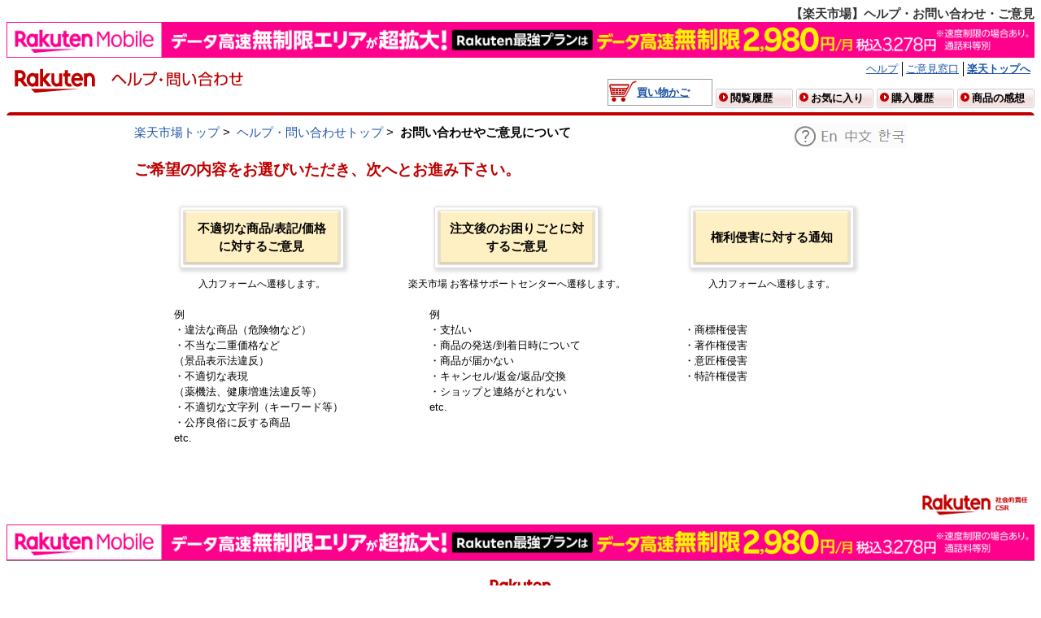

--- FILE ---
content_type: text/html; charset=UTF-8
request_url: https://ichiba.faq.rakuten.net/form/item-guide?spname=%E3%81%84%E3%82%8F%E3%82%86%E3%82%8B%E3%82%BD%E3%83%95%E3%83%88%E3%83%89%E3%83%AA%E3%83%B3%E3%82%AF%E3%81%AE%E3%81%8A%E5%BA%97/?l2-id=shop_header_post
body_size: 5650
content:

    <html>
        <head>
<script src="/static/111213/js/perf/stub.js" type="text/javascript"></script><script src="/jslibrary/1746634854258/sfdc/IframeThirdPartyContextLogging.js" type="text/javascript"></script><script src="/resource/1682465675000/RRR_MSResource/js/jquery-1.7.2.min.js" type="text/javascript"></script><script src="/resource/1682465675000/RRR_MSResource/js/jquery.ah-placeholder.js" type="text/javascript"></script><script src="/resource/1596181047000/isMobile" type="text/javascript"></script><link class="user" href="/resource/1621857031000/readOnlyModeAlert/css/readOnlyModeAlert.css" rel="stylesheet" type="text/css" /><script src="/jslibrary/1647410350258/sfdc/NetworkTracking.js" type="text/javascript"></script><script>try{ NetworkTracking.init('/_ui/networks/tracking/NetworkTrackingServlet', 'network', '0667F000009XmQr'); }catch(x){}</script><script>(function(UITheme) {
    UITheme.getUITheme = function() { 
        return UserContext.uiTheme;
    };
}(window.UITheme = window.UITheme || {}));</script><meta HTTP-EQUIV="PRAGMA" CONTENT="NO-CACHE" />
<meta HTTP-EQUIV="Expires" content="Mon, 01 Jan 1990 12:00:00 GMT" />

            <meta content="text/javascript" http-equiv="Content-Script-Type" />
            <meta content="text/css" http-equiv="Content-Style-Type" />
            <meta content="text/html; charset=utf-8" http-equiv="Content-Type" />
            <meta content="noydir" name="robots" />
            <meta content="noodp" name="robots" />
            <meta content="article" property="og:type" />
            <meta content="/resource/1539922769000/RRR_SMP_MSCutterResource/images/logo_w200_h200.gif" property="og:image" />
            <meta content="楽天市場" property="og:site_name" />
            <meta content="143239362485006" property="fb:app_id" />
            <meta content="deSy3_vJ7esaMLNQS9Uff_Hte-zF2KD4WUSJAOXQKfI" name="google-site-verification" />
            <meta content="g-8NeEB2OyJjlFt2bbOo88emxN5b2mrfGATqx0r54oY" name="google-site-verification" />
            <link href="/resource/1682465675000/RRR_MSResource/image/RRRfaviconImage.ico" rel="shortcut icon" type="img/x-icon" />
            <link href="/resource/1682465675000/RRR_MSResource/css/cmn_help_ask.css" rel="stylesheet" />
            <link href="/resource/1682465675000/RRR_MSResource/css/container.css" rel="stylesheet" />
            <link href="/resource/1682465675000/RRR_MSResource/css/footer_default_css.css" rel="stylesheet" />
            <link href="/resource/1682465675000/RRR_MSResource/css/general1.0.1.css" rel="stylesheet" />
            <link href="/resource/1682465675000/RRR_MSResource/css/module1.2.2.css" rel="stylesheet" />
            <link href="/resource/1682465675000/RRR_MSResource/css/reset_table_ad1.1.1.css" rel="stylesheet" />
            <link href="/resource/1682465675000/RRR_MSResource/css/ricmn_header.css" rel="stylesheet" />
            <link href="/resource/1682465675000/RRR_MSResource/css/ricmn_header_ev_search.css" rel="stylesheet" />
            <link href="/resource/1682465675000/RRR_MSResource/css/setup_css2_1.0.0.css" rel="stylesheet" />
            
            <link href="/resource/1682465675000/RRR_MSResource/css/faq-inner__specific.css" rel="stylesheet" />
            <link href="/resource/1682465675000/RRR_MSResource/css/faq-inner.css" rel="stylesheet" />
            <link href="https://ichiba.faq.rakuten.net" rel="canonical" />

            

            <style type="text/css">
                .rn_ScreenReaderOnly{position:absolute; height:1px; left:-10000px; overflow:hidden; top:auto; width:1px;}
                .rn_Hidden{display:none;}
                .rn_KeywordText2 input{font-size:1.333em;}
                .rn_KeywordText2{display:inline;}
                .rn_ResultInfo2{overflow:hidden;padding-bottom:6px;}
                .rn_ResultInfo2 .rn_Results{float:right;}
                .rn_ResultInfo2 .rn_Suggestion, .rn_ResultInfo2 .rn_Spell{float:left;}
                .rn_ResultInfo2 .rn_NoResults{}
                .rn_ResultInfo2 .rn_NoResults ul{padding-left:2em;}
                .rn_ResultInfo2 .rn_NoResults ul li{list-style:disc;margin:4px;}
                .rn_ResultInfo2 .rn_Results .rn_Strike{font-weight: normal;text-decoration: line-through;}
                .rn_ResultInfo2 .rn_Spell{color:#FF0000;font-size:medium;margin:10px 0 20px;}
                .rn_ResultInfo2 .rn_Spell a{color:#003399;font-style:italic;font-weight:bold;}
                .rn_ResultInfo2 .rn_Suggestion{color:#222;font-style:italic;padding:10px 0;}
                .rn_ResultInfo2 .rn_Suggestion a{font-style:normal;}
                .rn_ResultInfo2 .rn_Results span{font-weight:bold;}
                .rn_ResultInfo2 .rn_Results{float:none !important;}
                p.rcn-margin-top10p {text-align: center;}
                p.rcn-margin-top10p a {margin: 0 10px;}
                
                .pc_banner {display:block !important;}
                .sp_banner {display:none !important;}
                @media screen and (max-width: 47.9375em) {
                    .pc_banner {display:none !important;}
                    .sp_banner {display:block !important;}
                }

            </style>

            <script>
            //adding R-Logo in the browser title
            var link = document.createElement('link');
            link.href = "/resource/1682465675000/RRR_MSResource/image/RRRfaviconImage.ico";
            link.rel = "shortcut icon";
            link.type = 'img/x-icon';
            document.head.appendChild(link);
            </script>
                <title>&#12304;&#27005;&#22825;&#24066;&#22580;&#12305;&#12504;&#12523;&#12503;&#12539;&#12362;&#21839;&#12356;&#21512;&#12431;&#12379;&#12539;&#12372;&#24847;&#35211;</title>
                <meta content="楽天市場のヘルプ・問い合わせページです。よくある質問や楽天市場への問い合わせ方法を紹介しています。" name="description" />
                <meta content="楽天市場,ネットショッピング,通販,ヘルプ,問い合わせ,チャット,よくある質問,FAQ,ガイド" name="keywords" />  
                <link href="/resource/1682465675000/RRR_MSResource/css/cmn_help_list.css" rel="stylesheet" />
                <link href="/resource/1682465675000/RRR_MSResource/css/cmn_help_main.css" rel="stylesheet" />
                <link HREF="/resource/1682465675000/RRR_MSResource/image/RRRfaviconImage.ico" rel="shortcut icon" type="img/x-icon" /> 
                <h1 id="riPageKwd">&#12304;&#27005;&#22825;&#24066;&#22580;&#12305;&#12504;&#12523;&#12503;&#12539;&#12362;&#21839;&#12356;&#21512;&#12431;&#12379;&#12539;&#12372;&#24847;&#35211;</h1>
                <script type="text/javascript">
                    window.onload = function() {
                        redirectAutomatically();
                    };
                    //ユーザデバイスによる、ページ出し分け
                    function redirectAutomatically() {
                        if (isMobile.any == true) {
                            document.location = "https://ichiba-smp.faq.rakuten.net/form/item-guide";
                        }
                    }
                </script>
        </head>

        <body>
            
            <div id="bannerdiv" style=";">
                <div class="pc_banner">
                    <a href="https://ac.ebis.ne.jp/tr_set.php?argument=ZMhPE4GP&amp;ai=rgp_mno_004309">
                        <img height="50" src="/resource/1685597897000/RakutenMobile_Banner/RakutenMobile_Banner_PC.png" style="width:100%;height:auto;" width="1440" />
                    </a>
                </div>
                <div class="sp_banner">
                    <a href="https://ac.ebis.ne.jp/tr_set.php?argument=ZMhPE4GP&amp;ai=rgp_mno_004310">
                        <img height="80" src="/resource/1685597897000/RakutenMobile_Banner/RakutenMobile_Banner_SP.png" style="width:100%;height:auto;" width="750" />
                    </a>
                </div>
            </div>
            <div id="riGlobalWrap">
                <div id="riHdrCmnWrap">
                    <div id="rihCmnHeader">
                        <div class="rihCmnTopHeader">
                            <div class="rihCmngtLogo">
                                <div class="rihCmnHdrLogoArea" style="width: 119px">
                                    <a href="https://www.rakuten.co.jp/"><img src="/resource/1682465675000/RRR_MSResource/image/rakuten_logo.svg?orgId=00D7F000005BRz3" alt="楽天市場" style="padding-bottom: 4px;border : 0;" width="119" />
                                    </a>
                                </div>
                                <span class="gtName">
                                    <a href="https://ichiba.faq.rakuten.net"><img src="/resource/1682465675000/RRR_MSResource/image/ttl_help.gif" alt="ヘルプ・問い合わせ" height="19" style="margin-top: 12px;border : 0;" width="164" />
                                    </a>
                                </span>
                            </div>
                            <div class="rihCmnBasketArea">
                                <div class="rihCmnUserGuide">
                                    <ul>
                                        <li>
                                            <a href="https://ichiba.faq.rakuten.net">&#12504;&#12523;&#12503;</a>
                                        </li>
                                        <li>
                                            <a href="https://ichiba.faq.rakuten.net/form/item-guide">&#12372;&#24847;&#35211;&#31379;&#21475;</a>
                                        </li>
                                        <li>
                                            <a href="https://www.rakuten.co.jp/"><b>&#27005;&#22825;&#12488;&#12483;&#12503;&#12408;</b></a>
                                        </li><img id="j_id0:IchibaMSSiteTemplate:s_i_rakutendev" src="/resource/1682465675000/RRR_MSResource/image/t.gif" height="1" style="position:absolute;" width="1" />
                                        
                                    </ul>
                                </div>
                                
                                <div class="rihCmnUserRetArea">
                                    <div class="rihCmnBasket">
                                        
                                        <div style="display:none;">
                                            
                                            
                                            <div id="cartNumDisplay-template-inItem">
                                                <a href="https://basket.step.rakuten.co.jp/rms/mall/bs/cartall/">
                                                    <span id="displayCartNum">
                                                        <span class="itemNumber">
                                                            <span id="cartNumDisplay-template-inItemNum"></span>&#20491;
                                                        </span>&#36023;&#12356;&#29289;&#12363;&#12372;</span>
                                                </a>
                                            </div>
                                            
                                            
                                            <div id="cartNumDisplay-template-noItem">
                                                <a href="https://basket.step.rakuten.co.jp/rms/mall/bs/cartall/">
                                                    <span id="displayCartNum">&#36023;&#12356;&#29289;&#12363;&#12372;</span>
                                                </a>
                                            </div>
                                            
                                        </div>
                                        
                                        
                                        
                                        <div id="cartNumDisplay-view">
                                            <a href="https://basket.step.rakuten.co.jp/rms/mall/bs/cartall/">
                                                <span id="displayCartNum">&#36023;&#12356;&#29289;&#12363;&#12372;</span>
                                            </a>
                                        </div>
                                        
                                        
                                    </div>
                                    
                                    <ul class="rihCmnUserRetBtn">
                                        <li class="historybg">
                                            <p class="historybtm">
                                                <a href="https://ashiato.rakuten.co.jp/rms/sd/ashiato/vc">&#38322;&#35239;&#23653;&#27508;</a>
                                            </p>
                                        </li>
                                        <li class="historybg">
                                            <p class="historybtm">
                                                <a href="https://my.bookmark.rakuten.co.jp/">&#12362;&#27671;&#12395;&#20837;&#12426;</a>
                                            </p>
                                        </li>
                                        <li class="historybg">
                                            <p class="historybtm">
                                                <a href="https://order.my.rakuten.co.jp/">&#36092;&#20837;&#23653;&#27508;</a>
                                            </p>
                                        </li>
                                        <li class="reviewbg">
                                            <p class="historybtm">
                                                <a href="https://review.rakuten.co.jp/">&#21830;&#21697;&#12398;&#24863;&#24819;</a>
                                            </p>
                                        </li>
                                    </ul>
                                </div>
                            </div>
                            
                        </div>
                        
                        
                        <div class="rihCmnTopSearch">
                            <div class="rihCmnSearchSection" id="searchSection" style="padding:2px;">
                            </div>
                            
                        </div>
                        
                        
                    </div>
                </div>    
    <input id="ratAccountId" name="rat" type="hidden" value="1258" />          
    <input id="ratServiceId" name="rat" type="hidden" value="1" />
    <input id="ratPageLayout" name="rat" type="hidden" value="pc" />
        <script>
            var pageName = location.hostname + location.pathname ;
            if (pageName.slice(-1) === '/'){
                pageName = pageName.slice(0, -1);
            }
            
            var baseUrl = 'ichiba.faq.rakuten.net';
            if (pageName.indexOf(baseUrl) === 0) {
                pageName = pageName.substring(baseUrl.length);
                pageName = pageName.replace('/', '');
                pageName = 'faq_ichiba_' + pageName;
                
                !(function(pName){
                    var pNameTag = document.createElement('input');
                    pNameTag.id = 'ratPageName';
                    pNameTag.name = 'rat';
                    pNameTag.type = 'hidden';
                    pNameTag.value = pName;
                    
                    var rtag = document.getElementById('ratServiceId');
                    var rtagParent = rtag.parentNode;
                    rtagParent.insertBefore(pNameTag, rtag);
                }(pageName));
            }
        </script>
        <script>
            var pageName = location.pathname ;
            var prefix = '';
            var siteSection = '';
            if (prefix !== '') {
                siteSection = pageName.split("/")[2];
            } else {
                siteSection = pageName.split("/")[1];
            }
            siteSection = 'faq_ichiba_' + siteSection;
 
            !(function(siteSec){
                var siteSecTag = document.createElement('input');                    
                siteSecTag.id = 'ratSiteSection';
                siteSecTag.name = 'rat';
                siteSecTag.type = 'hidden';
                siteSecTag.value = siteSec;
                var rtag = document.getElementById('ratServiceId');
                var rtagParent = rtag.parentNode;
                rtagParent.insertBefore(siteSecTag, rtag);
            }(siteSection));
        </script>
        <script src="//r.r10s.jp/com/rat/js/rat-main.js" type="text/javascript"></script>
                
                <div id="riGlobalWrap">
                <div class="riMt10" id="riWrap">
                    <ul class="helpBreadcrumbs" id="riBreadcrumbs">
                        <li><a href="https://www.rakuten.co.jp/">&#27005;&#22825;&#24066;&#22580;&#12488;&#12483;&#12503;</a>&nbsp;&gt;&nbsp;</li>
                        <li><a href="https://ichiba.faq.rakuten.net">&#12504;&#12523;&#12503;&#12539;&#21839;&#12356;&#21512;&#12431;&#12379;&#12488;&#12483;&#12503;</a>&nbsp;&gt;&nbsp;</li>
                        <li><strong>&#12362;&#21839;&#12356;&#21512;&#12431;&#12379;&#12420;&#12372;&#24847;&#35211;&#12395;&#12388;&#12356;&#12390;</strong></li>
                        </ul>
                    <div class="rn_FloatRight">
                        <a href="https://ichiba.faq.rakuten.net/information/lang">
                            <img alt="What's lang?" border="0" src="/resource/1682465675000/RRR_MSResource/image/32726_5.gif" />
                        </a>
                    </div>
                    
                    <div class="riColWrap">
                        <style>
                            #riBreadcrumbs {
                            margin-bottom: 20px!Important;
                            }
                            h2.header {
                            font-size: 1.3em;
                            color: #BF0000;
                            margin-bottom: 20px;
                            }
                            h2.noborder {
                            border: none;
                            }
                            .inqSectInner {
                            display: flex;
                            display: -webkit-flex;
                            flex-direction: row;
                            -webkit-flex-direction: row;
                            flex-wrap: nowrap;
                            -webkit-flex-wrap: nowrap;
                            justify-content: left;
                            -webkit-justify-content: left;
                            }
                            .InqButtonBlock h3 {
                            display: block;
                            width: 200px;
                            margin: 10px auto;
                            background: #FFF;
                            box-shadow: 2px 2px 4px 2px #DDD;
                            border: 1px solid #DDD;
                            border-radius: 2px;
                            }
                            #inqButtonArea a {
                            color: #000 !important;
                            font-weight: bold;
                            text-align: center;
                            border-width: 3px;
                            background: #fff0c4;
                            display: block;
                            padding: 10px 10px;
                            border-radius: 2px;
                            width: 166px;
                            margin: 4px;
                            height: 40px;
                            box-shadow: 0px 0px 1px 1px #DDD;
                            border-style: solid;
                            border-color: #fff6de #ebe1c4 #dcd2b8 #e5dcc6;
                            cursor: pointer;
                            display: flex;
                            display: -webkit-flex;
                            justify-content: center;
                            -webkit-justify-content: center;
                            align-items: center;
                            -webkit-align-items: center;
                            }
                            #inqButtonArea a:active {
                            box-shadow: 0 0 0 0;
                            border-color: #ddd6c3 #ebe1c4 #ebe3d1 #e2d9c2;
                            border-width: 2px 1px;
                            padding: 11px 12px;
                            text-decoration: none;
                            }
                            #inqButtonArea a:hover {
                            text-decoration: none;
                            }
                            .InqButtonBlock {
                            width: 33%;
                            }
                            .InqButtonBlock .actionMsg {
                            text-align: center;
                            font-size: 0.8em;
                            }
                            .InqButtonBlock .descMsg {
                            font-size: 0.9em;
                            margin: 20px auto 0;
                            width: 215px;
                            }
                        </style>
                        <div class="helpSect">
                            <div class="h2heading">
                                <h2 class="noborder header">&#12372;&#24076;&#26395;&#12398;&#20869;&#23481;&#12434;&#12362;&#36984;&#12403;&#12356;&#12383;&#12384;&#12365;&#12289;&#27425;&#12408;&#12392;&#12362;&#36914;&#12415;&#19979;&#12373;&#12356;&#12290;</h2>
                            </div>
                            <div class="inqSectInner" id="inqButtonArea">
                                <div class="InqButtonBlock">
                                    <h3><a href="https://ichiba.faq.rakuten.net/form/item-post?spname=いわゆるソフトドリンクのお店/?l2-id=shop_header_post">
                                                &#19981;&#36969;&#20999;&#12394;&#21830;&#21697;/&#34920;&#35352;/&#20385;&#26684;&#12395;&#23550;&#12377;&#12427;&#12372;&#24847;&#35211;
                                            </a></h3>
                                    <p class="actionMsg">&#20837;&#21147;&#12501;&#12457;&#12540;&#12512;&#12408;&#36983;&#31227;&#12375;&#12414;&#12377;&#12290;</p>
                                    <p class="descMsg">
                                        &#20363;<br />
                                        &#12539;&#36949;&#27861;&#12394;&#21830;&#21697;&#65288;&#21361;&#38522;&#29289;&#12394;&#12393;&#65289;<br />
                                        &#12539;&#19981;&#24403;&#12394;&#20108;&#37325;&#20385;&#26684;&#12394;&#12393;<br />
                                        &#65288;&#26223;&#21697;&#34920;&#31034;&#27861;&#36949;&#21453;&#65289;<br />
                                        &#12539;&#19981;&#36969;&#20999;&#12394;&#34920;&#29694;<br />
                                        &#65288;&#34220;&#27231;&#27861;&#12289;&#20581;&#24247;&#22679;&#36914;&#27861;&#36949;&#21453;&#31561;&#65289;<br />
                                        &#12539;&#19981;&#36969;&#20999;&#12394;&#25991;&#23383;&#21015;&#65288;&#12461;&#12540;&#12527;&#12540;&#12489;&#31561;&#65289;<br />
                                        &#12539;&#20844;&#24207;&#33391;&#20439;&#12395;&#21453;&#12377;&#12427;&#21830;&#21697;<br />
                                        etc.
                                    </p>
                                </div>
                                <div class="InqButtonBlock">
                                    <h3><a href="https://chat.ichiba.faq.rakuten.co.jp/">&#27880;&#25991;&#24460;&#12398;&#12362;&#22256;&#12426;&#12372;&#12392;&#12395;&#23550;&#12377;&#12427;&#12372;&#24847;&#35211;</a></h3>
                                    <p class="actionMsg">&#27005;&#22825;&#24066;&#22580; &#12362;&#23458;&#27096;&#12469;&#12509;&#12540;&#12488;&#12475;&#12531;&#12479;&#12540;&#12408;&#36983;&#31227;&#12375;&#12414;&#12377;&#12290;</p>
                                    <p class="descMsg">
                                        &#20363;<br />
                                        &#12539;&#25903;&#25173;&#12356;<br />
                                        &#12539;&#21830;&#21697;&#12398;&#30330;&#36865;/&#21040;&#30528;&#26085;&#26178;&#12395;&#12388;&#12356;&#12390;<br />
                                        &#12539;&#21830;&#21697;&#12364;&#23626;&#12363;&#12394;&#12356;<br />
                                        &#12539;&#12461;&#12515;&#12531;&#12475;&#12523;/&#36820;&#37329;/&#36820;&#21697;/&#20132;&#25563;<br />
                                        &#12539;&#12471;&#12519;&#12483;&#12503;&#12392;&#36899;&#32097;&#12364;&#12392;&#12428;&#12394;&#12356;<br />
                                        etc.
                                    </p>
                                </div>
                                <div class="InqButtonBlock">
                                    <h3><a href="https://ichiba.faq.rakuten.net/form/rightsmanagement-post">&#27177;&#21033;&#20405;&#23475;&#12395;&#23550;&#12377;&#12427;&#36890;&#30693;</a></h3>
                                    <p class="actionMsg">&#20837;&#21147;&#12501;&#12457;&#12540;&#12512;&#12408;&#36983;&#31227;&#12375;&#12414;&#12377;&#12290;</p>
                                    <p class="descMsg">
                                        <br />
                                        &#12539;&#21830;&#27161;&#27177;&#20405;&#23475;<br />
                                        &#12539;&#33879;&#20316;&#27177;&#20405;&#23475;<br />
                                        &#12539;&#24847;&#21280;&#27177;&#20405;&#23475;<br />
                                        &#12539;&#29305;&#35377;&#27177;&#20405;&#23475;<br />
                                    </p>
                                </div>
                            </div>
                        </div>
                        </div>
                    
                    </div>
                </div>
            </div>  
            <div id="ecoto">
                <a href="https://corp.rakuten.co.jp/csr/"><img src="/resource/1682465675000/RRR_MSResource/image/r_csr.png" alt="社会的責任[CSR]" height="27" width="130" />
                </a>
            </div>
            
            <div id="bannerdiv" style=";">
                <div class="pc_banner">
                    <a href="https://ac.ebis.ne.jp/tr_set.php?argument=ZMhPE4GP&amp;ai=rgp_mno_004309">
                        <img class="pc_banner" height="50" src="/resource/1685597897000/RakutenMobile_Banner/RakutenMobile_Banner_PC.png" style="width:100%;height:auto;" width="1440" />
                    </a>
                </div>
            </div>
            <div id="r-common-footer">
                <div class="rcn-margin-bottom10p">
                    <a href="https://www.rakuten.co.jp/"><img src="/resource/1682465675000/RRR_MSResource/image/rakuten_logo.svg?orgId=00D7F000005BRz3" alt="楽天市場はインターネット通販、通信販売が楽しめる総合ショッピングモール。フリーマーケット、各種イベントまで人気、実力ともに日本ナンバー１の本格的なオンラインショッピングコミュニティです。" height="33" style="padding-bottom: 3px;border : 0;padding-top: 3px;" width="90" />
                    </a>
                </div>
                <p class="rcn-margin-top10p">
                    <a href="https://corp.rakuten.co.jp/sustainability/human-rights/customer-harassment/">&#12459;&#12473;&#12479;&#12510;&#12540;&#12495;&#12521;&#12473;&#12513;&#12531;&#12488;&#23550;&#24540;&#12509;&#12522;&#12471;&#12540;</a>
                    <a href="https://privacy.rakuten.co.jp/">&#20491;&#20154;&#24773;&#22577;&#20445;&#35703;&#26041;&#37341;</a>
                </p>
                <p class="rcn-margin-topbottom15p">&copy; Rakuten Group, Inc.</p>
            </div>
        </body>
    </html>